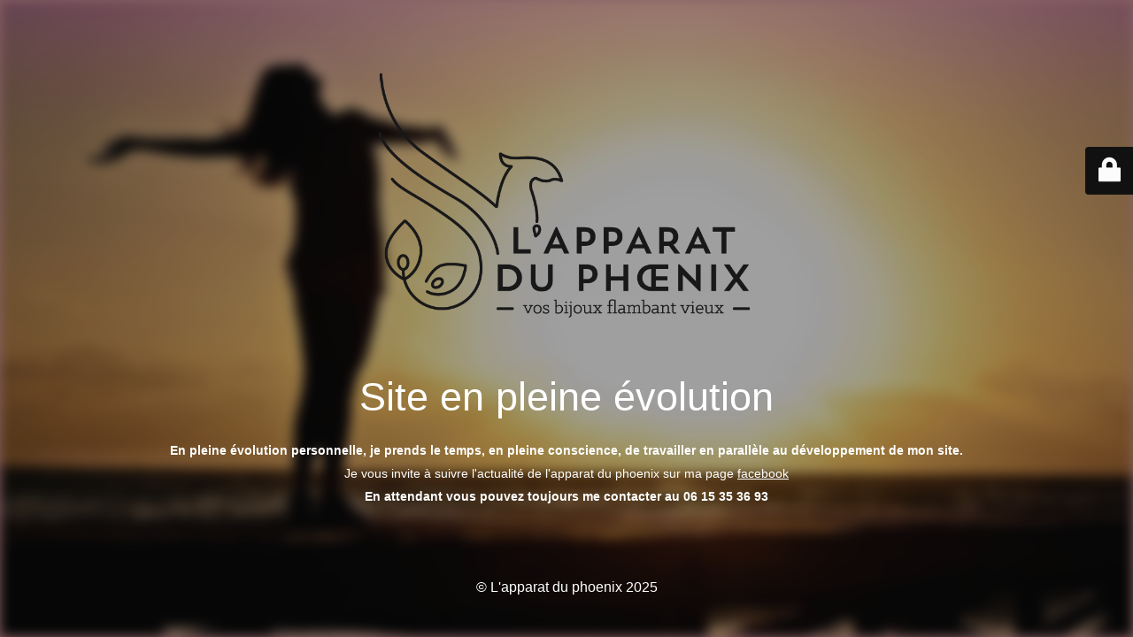

--- FILE ---
content_type: text/html; charset=UTF-8
request_url: https://lapparatduphoenix.com/anniversaire-atelier-pierres-bijou/
body_size: 2482
content:
<!DOCTYPE html>
<html lang="fr-FR">
<head>
	<meta charset="UTF-8" />
	<title>maintenance en cours</title>	<link rel="icon" href="https://lapparatduphoenix.com/wp-content/uploads/2020/10/cropped-L_Apparat-du-Phoenix-Logo-icone-32x32.png" sizes="32x32" />
<link rel="icon" href="https://lapparatduphoenix.com/wp-content/uploads/2020/10/cropped-L_Apparat-du-Phoenix-Logo-icone-192x192.png" sizes="192x192" />
<link rel="apple-touch-icon" href="https://lapparatduphoenix.com/wp-content/uploads/2020/10/cropped-L_Apparat-du-Phoenix-Logo-icone-180x180.png" />
<meta name="msapplication-TileImage" content="https://lapparatduphoenix.com/wp-content/uploads/2020/10/cropped-L_Apparat-du-Phoenix-Logo-icone-270x270.png" />
	<meta name="viewport" content="width=device-width, maximum-scale=1, initial-scale=1, minimum-scale=1">
	<meta name="description" content=""/>
	<meta http-equiv="X-UA-Compatible" content="" />
	<meta property="og:site_name" content="L&#039;apparat du phoenix - "/>
	<meta property="og:title" content="maintenance en cours"/>
	<meta property="og:type" content="Maintenance"/>
	<meta property="og:url" content="https://lapparatduphoenix.com"/>
	<meta property="og:description" content="&nbsp;

En pleine évolution personnelle, je prends le temps, en pleine conscience, de travailler en parallèle au développement de mon site.

Je vous invite à suivre l&#039;actualité de l&#039;apparat du phoenix sur ma page facebook

En attendant vous pouvez toujours me contacter au 06 15 35 36 93"/>
				<meta property="og:image" content="https://lapparatduphoenix.com/wp-content/uploads/2020/11/L_Apparat-du-Phoenix-Logo-MonoNoirBaseline-72dpi.png" />
			<meta property="og:image:url" content="https://lapparatduphoenix.com/wp-content/uploads/2020/11/L_Apparat-du-Phoenix-Logo-MonoNoirBaseline-72dpi.png"/>
			<meta property="og:image:secure_url" content="https://lapparatduphoenix.com/wp-content/uploads/2020/11/L_Apparat-du-Phoenix-Logo-MonoNoirBaseline-72dpi.png"/>
			<meta property="og:image:type" content="png"/>
			<link rel="profile" href="http://gmpg.org/xfn/11" />
	<link rel="pingback" href="https://lapparatduphoenix.com/xmlrpc.php" />
	<link rel='stylesheet' id='mtnc-style-css' href='https://lapparatduphoenix.com/wp-content/plugins/maintenance/load/css/style.css?ver=1753967083' type='text/css' media='all' />
<link rel='stylesheet' id='mtnc-fonts-css' href='https://lapparatduphoenix.com/wp-content/plugins/maintenance/load/css/fonts.css?ver=1753967083' type='text/css' media='all' />
<style type="text/css">body {background-color: #db989e}.preloader {background-color: #db989e}.bg-img img, .bg-img source{-webkit-filter: blur(7px);-moz-filter: blur(7px);-o-filter: blur(7px);-ms-filter: blur(7px);filter:blur(7px);filter:progid:DXImageTransform.Microsoft.Blur(PixelRadius=7, enabled='true');}body {font-family: Lucida Sans Unicode, Lucida Grande, sans-serif; }.site-title, .preloader i, .login-form, .login-form a.lost-pass, .btn-open-login-form, .site-content, .user-content-wrapper, .user-content, footer, .maintenance a{color: #ffffff;} a.close-user-content, #mailchimp-box form input[type="submit"], .login-form input#submit.button  {border-color:#ffffff} input[type="submit"]:hover{background-color:#ffffff} input:-webkit-autofill, input:-webkit-autofill:focus{-webkit-text-fill-color:#ffffff} body &gt; .login-form-container{background-color:#111111}.btn-open-login-form{background-color:#111111}input:-webkit-autofill, input:-webkit-autofill:focus{-webkit-box-shadow:0 0 0 50px #111111 inset}input[type='submit']:hover{color:#111111} #custom-subscribe #submit-subscribe:before{background-color:#111111} </style>    
    <!--[if IE]><script type="text/javascript" src="https://lapparatduphoenix.com/wp-content/plugins/maintenance/load/js/jquery.backstretch.min.js"></script><![endif]--><link rel="stylesheet" href="https://fonts.bunny.net/css?family=:Latin"></head>

<body class="maintenance ">

<div class="main-container">
	<div class="preloader"><i class="fi-widget" aria-hidden="true"></i></div>	<div id="wrapper">
		<div class="center logotype">
			<header>
				        <div class="logo-box" rel="home">
            <img src="https://lapparatduphoenix.com/wp-content/uploads/2020/11/L_Apparat-du-Phoenix-Logo-MonoNoirBaseline-72dpi.png" srcset="https://lapparatduphoenix.com/wp-content/uploads/2020/11/L_Apparat-du-Phoenix-Logo-MonoNoirBaseline-72dpi.png 2x" width="500"  alt="logo">
        </div>
    			</header>
		</div>
		<div id="content" class="site-content">
			<div class="center">
                <h2 class="heading font-center" style="font-weight:normal;font-style:Latin">Site en pleine évolution</h2><div class="description" style="font-weight:normal;font-style:Latin"><p>&nbsp;</p>
<p><strong>En pleine évolution personnelle, je prends le temps, en pleine conscience, de travailler en parallèle au développement de mon site.</strong></p>
<p>Je vous invite à suivre l'actualité de l'apparat du phoenix sur ma page <a style="text-align: center" href="https://www.facebook.com/lapparatduphoenix">facebook</a></p>
<p><strong><span style="text-align: center">En attendant vous pouvez toujours me contacter au 06 15 35 36 93</span></strong></p>
</div>			</div>
		</div>
	</div> <!-- end wrapper -->
	<footer>
		<div class="center">
			<div style="font-weight:normal;font-style:Latin">© L'apparat du phoenix 2025</div>		</div>
	</footer>
					<picture class="bg-img">
						<img class="skip-lazy" src="https://lapparatduphoenix.com/wp-content/uploads/2020/10/cropped-femme-libre-et-puissante-1.jpg">
		</picture>
	</div>

	<div class="login-form-container">
		<input type="hidden" id="mtnc_login_check" name="mtnc_login_check" value="ab8a05c6b5" /><input type="hidden" name="_wp_http_referer" value="/anniversaire-atelier-pierres-bijou/" /><form id="login-form" class="login-form" method="post"><label>Accès utilisateur</label><span class="login-error"></span><span class="licon user-icon"><input type="text" name="log" id="log" value="" size="20" class="input username" placeholder="Nom d’utilisateur" /></span><span class="picon pass-icon"><input type="password" name="pwd" id="login_password" value="" size="20" class="input password" placeholder="Mot de passe" /></span><a class="lost-pass" href="https://lapparatduphoenix.com/wp-login.php?action=lostpassword">Mot de passe perdu</a><input type="submit" class="button" name="submit" id="submit" value="Se connecter" /><input type="hidden" name="is_custom_login" value="1" /><input type="hidden" id="mtnc_login_check" name="mtnc_login_check" value="ab8a05c6b5" /><input type="hidden" name="_wp_http_referer" value="/anniversaire-atelier-pierres-bijou/" /></form>		    <div id="btn-open-login-form" class="btn-open-login-form">
        <i class="fi-lock"></i>

    </div>
    <div id="btn-sound" class="btn-open-login-form sound">
        <i id="value_botton" class="fa fa-volume-off" aria-hidden="true"></i>
    </div>
    	</div>
<!--[if lte IE 10]>
<script type="text/javascript" src="https://lapparatduphoenix.com/wp-includes/js/jquery/jquery.min.js?ver=1" id="jquery_ie-js"></script>
<![endif]-->
<!--[if !IE]><!--><script type="text/javascript" src="https://lapparatduphoenix.com/wp-includes/js/jquery/jquery.min.js?ver=3.7.1" id="jquery-core-js"></script>
<script type="text/javascript" src="https://lapparatduphoenix.com/wp-includes/js/jquery/jquery-migrate.min.js?ver=3.4.1" id="jquery-migrate-js"></script>
<!--<![endif]--><script type="text/javascript" id="_frontend-js-extra">
/* <![CDATA[ */
var mtnc_front_options = {"body_bg":"https:\/\/lapparatduphoenix.com\/wp-content\/uploads\/2020\/10\/cropped-femme-libre-et-puissante-1.jpg","gallery_array":[],"blur_intensity":"7","font_link":[":Latin"]};
/* ]]> */
</script>
<script type="text/javascript" src="https://lapparatduphoenix.com/wp-content/plugins/maintenance/load/js/jquery.frontend.js?ver=1753967083" id="_frontend-js"></script>

</body>
</html>
